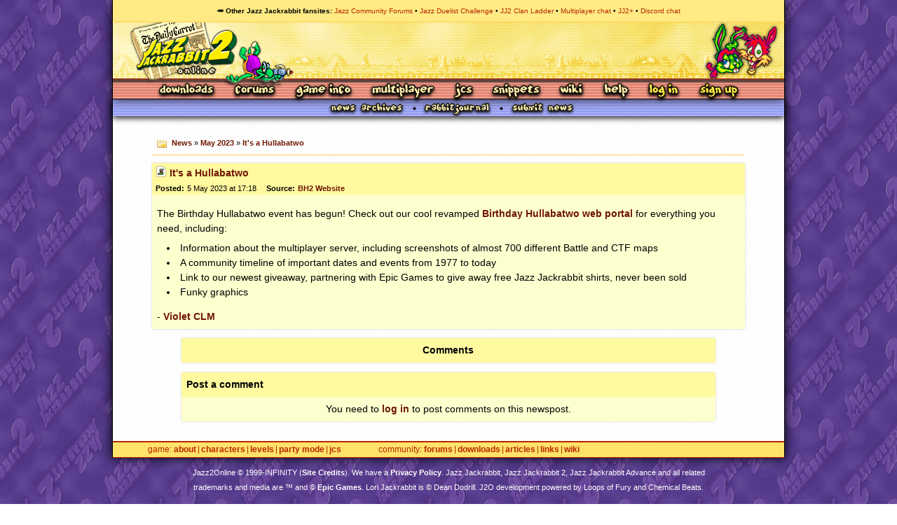

--- FILE ---
content_type: text/html; charset=utf-8
request_url: https://www.jazz2online.com/news/1794/its-a-hullabatwo/
body_size: 2335
content:
<!DOCTYPE html>
<title>It&#039;s a Hullabatwo - Jazz Jackrabbit News - Jazz2Online</title>
<meta name="description" content="Jazz2Online is the main site for everything Jazz Jackrabbit-related, offering downloads, forums, news, a wiki and more!">
<meta name="keywords" content="jazz jackrabbit, spaz jackrabbit, lori jackrabbit, jazz jackrabbit 2, jazz jackrabbit 1, jazz jackrabbit 3, jazz jackrabbit 3d, jazz jackrabbit cd, devan shell, cliffyb, cliff bleszinski, dean dodrill, noogy, arjan brussee, epic megagames, epic games, shareware, the secret files, tsf, jj2, jj1, jj3, jjgba, jja, jj2+, levels, tilesets, downloads, rabbits, bunnies, turtles, green bunny">

<link rel="canonical" href="http://www.jazz2online.com/news/its-a-hullabatwo/">
<link rel="shortcut icon" type="image/png" href="/media/jazzhead.png">
<link rel="icon" type="image/png" href="/media/jazzhead.png">
  <link rel="stylesheet" href="/media/css/j2o.css">
  <link rel="stylesheet" href="/media/css/j2o_showcase.css">
  <link rel="stylesheet" href="/scripts/fontawesome-pro-5.5.0-web/css/all.min.css">
  <link rel="stylesheet" href="/media/css/news.css">
  <link rel="stylesheet" href="/media/css/comments.css">




<body>
  <div id="header">
    <nav id="sitenetwork-bar">
      <h2>&#129365; Other Jazz Jackrabbit fansites</h2>
      <ul>
        <li><a href="https://www.jazz2online.com/jcf">Jazz Community Forums</a></li>
        <li><a href="https://jdc.jazz2online.com">Jazz Duelist Challenge</a></li>
        <li><a href="http://www.jazzjackrabbit.net">JJ2 Clan Ladder</a></li>
        <li><a href="https://discord.com/invite/AYnNNkWVEb">Multiplayer chat</a></li>
        <li><a href="https://jj2.plus">JJ2+</a></li>
        <li><a href="https://discord.gg/q9JYRps">Discord chat</a></li>
      </ul>
    </nav>
    <h1><a href="/" title="Jazz2Online &ndash; When Jazz dances the samba">Jazz Jackrabbit 2 Online</a></h1>
    <p class="hidden">
      <a href="#viewport">Skip to content</a>
    </p>
    <nav id="site-nav" class="with-login">
        <ul class="navlist">
          <li id="nav-dls"><a href="/downloads/">Downloads</a></li>
          <li id="nav-forum"><a href="/jcf/">Forums</a></li>
          <li id="nav-about" class="active"><a href="/70/about-jazz-jackrabbit/">Game Info</a></li>
          <li id="nav-mp"><a href="/9/party-mode-index/">Multiplayer</a></li>
          <li id="nav-jcs"><a href="/10/jazz-creation-station-index/">JCS</a></li>
          <li id="nav-snippets"><a href="/snippets/">Snippets</a></li>
          <li id="nav-wiki"><a href="/wiki/">Wiki</a></li>
          <li id="nav-help"><a href="/requestHelp">Help</a></li>
          <li id="nav-login"><a href="/user/login/">Log In</a></li>
          <li id="nav-signup"><a href="/user/register/">Sign Up</a></li>
        </ul>
    </nav>
  </div>
  <hr class="separator">
  <div id="page">
    <div id="viewport" class="frontpage">
      <div id="userbar">
      <ul id="subnav">
        <li><a href="/news/archive/"><img src="/media/generate_small.php?s=News Archives" alt="News Archives"></a></li>
        <li><a href="/rabbitJournal/"><img src="/media/generate_small.php?s=RabbitJournal" alt="RabbitJournal"></a></li>
        <li><a href="/rabbitJournal/submit/"><img src="/media/generate_small.php?s=Submit news" alt="Submit news"></a></li>

      </ul>
      </div>
      <hr class="separator">
      <div id="pagecontent">
        <div class="contentbox breadcrumb">
          <p><a href="/news/">News</a> &#187; <a href="/news/archive/2023/5/">May 2023</a> &#187; <a href="/news/its-a-hullabatwo/">It&#039;s a Hullabatwo</a></p>
        </div>
      
        <div id="newspost">
          <div id="newsheader">
            <h2><img src="/media/icons/page_jj2.png" alt=""> <a href="/news/1794/its-a-hullabatwo/">It's a Hullabatwo</a></h2>
            <dl>
              <dt class="date">Posted:</dt>
              <dd class="date">5 May 2023 at 17:18</dd>
              <dt class="date">Source:</dt>
              <dd class="date"><a href="https://twenty.jazz2online.com/five.html">BH2 Website</a></dd>
            </dl>
          </div>
          <div id="newsbody">
        The Birthday Hullabatwo event has begun! Check out our cool revamped <a href="https://twenty.jazz2online.com/five.html">Birthday Hullabatwo web portal</a> for everything you need, including:
<ul>
	<li>Information about the multiplayer server, including screenshots of almost 700 different Battle and <span class="caps">CTF</span> maps</li>
	<li>A community timeline of important dates and events from 1977 to today</li>
	<li>Link to our newest giveaway, partnering with Epic Games to give away free Jazz Jackrabbit shirts, never been sold</li>
	<li>Funky graphics</li>
</ul>
            <p class="author">- <a href="/user/458/violet-clm/">Violet CLM</a></p>
          </div>
        </div>

        <hr class="separator">
        <div class="contentbox form" id="commentsheader">
          <h2>Comments</h2>
        </div>




        <div class="contentbox comments form">
          <h3 class="formheader">Post a comment</h3>
          <p class="centered">You need to <a href="/user/login/">log in</a> to post comments on this newspost.</p>
        </div>

      </div>
    </div>
    <hr class="separator">
    <div id="footer">
      <dl>
              <dt>Game</dt>
        <dd>
          <ul>
            <li class="active"><a href="/70/about-jazz-jackrabbit/">About</a></li>
            <li><a href="/5/jazz-jackrabbit-characters/">Characters</a></li>
            <li><a href="/8/levels/">Levels</a></li>
            <li><a href="/9/party-mode-index/">Party Mode</a></li>
            <li class="last"><a href="/10/jazz-creation-station-index/">JCS</a></li>
          </ul>
        </dd>
        <dt>Community</dt>
        <dd>
          <ul>
            <li><a href="/jcf/">Forums</a></li>
            <li><a href="/downloads/">Downloads</a></li>
            <li><a href="/articles/">Articles</a></li>
            <li><a href="/links/">Links</a></li>
            <li class="last"><a href="/wiki/">Wiki</a></li>
          </ul>
        </dd>
              </dl>
    </div>
  </div>
  <hr class="separator">
  <div id="copyright">
      <p>Jazz2Online &copy; 1999-<span class="tooltippable" title="2025">INFINITY</span> (<a href="/11/jazz2online-credits/">Site Credits</a>). We have a <a href="/120/privacy-policy/">Privacy Policy</a>. Jazz Jackrabbit, Jazz Jackrabbit 2, Jazz Jackrabbit Advance and all related trademarks and media are &trade; and &copy; <a href="http://www.epicgames.com">Epic Games</a>. Lori Jackrabbit is &copy; Dean Dodrill. J2O development powered by Loops of Fury and Chemical Beats.</p>
    <p>Eat your lima beans, Johnny.</p>
  </div>
  <script type="text/javascript" src="/scripts/tooltips.js"></script>
</body>

<!-- our longing is our pledge, and blessed are the homesick, for they shall come home. -->


--- FILE ---
content_type: text/css;charset=UTF-8
request_url: https://www.jazz2online.com/media/css/j2o.css
body_size: 3827
content:
html {
  background: url('../pagebackground5.gif');
}

body {
  width: 960px;
  margin: 0 auto;
  font-family: Arial, Tahoma, 'Liberation Sans', sans-serif;
  font-size: 14px;
  line-height: 1.5em;
  color: #000;
}

h1 img, li img {
  border: 0;
  display: block;
}

a {
  font-weight: bold;
  text-decoration: none;
  color: #6F1700;
}

ul, dl {
  list-style: none;
}

h1, h2, h3, ul, ol, li, dl, dd, dt, p {
  padding: 0;
  margin: 0;
  font-size: inherit;
}

code, kbd, pre {
  font-family: 'Consolas', 'Bitstream Vera Sans Mono', 'Lucida Console', 'Courier New', courier, monospace;
}

pre, blockquote {
  display: block;
  width: 75%;
  border: 1px solid #FFCD47;
  background: #FFF;
  padding: 1em;
  margin: 1em auto;
}

pre {
  width: 90%;
  background: #FEFFCF;
  overflow: auto;
}

blockquote, blockquote p {
  font-family: Cambria, 'Bitstream Vera Serif', 'Liberation Serif', 'Times New Roman', serif;
  font-size: 1.1em;
  text-align: right;
  font-style: italic;
  line-height: 1.25em;
}

blockquote ul, blockquote ol {
  list-style: none !important;
}

blockquote {
  background: #FFF url('../gfx/quote.gif') no-repeat 0.5em 0.5em;
}

h1 a {
  width: 100%;
  height: 80px;
  background: url('../gfx/header_wide.png');
  display: block;
}

fieldset, h4 {
  border: 0;
  padding: 0;
  margin: 0;
}

form div {
  clear: both;
}

textarea {
  display: block;
  float: left;
  padding-right: 0.5em;
  font-family: Arial, Tahoma, 'Liberation Sans', sans-serif;
}

textarea, select, input[type=text], input[type=password] {
  background-color: #FFF;
  border: 1px solid #ADA99F;
}

textarea, input[type=text], input[type=password] {
  padding: 2px;
}

fieldset h3 {
  width: 100%;
  background: #FFF9A0 !important;
  font-weight: bold;
  display: block;
  width: 100%;
}

.ajaxBusy {
  color: #AAA;
}

.hidden {
  display: none !important;
}

/* *********************
   Navigation list @ top
   ********************* */
#nav, #header {
  clear: both;
}

.navlist li, #nav-gip, h1 a {
  text-indent: -9999em;
}

.navlist a {
  height: 20px;
  display: block;
}

#nav a {
  text-decoration: none;
}

#nav {
  text-transform: lowercase;
  background: #FFE26A url('../gfx/nav_bg_wide.png') no-repeat top left;
  font-size: 11px;
  height: 21px;
  border: 1px solid #000;
  border-width: 0 1px;
}

#nav dl, #nav dt, #nav dd {
  float: left;
  display: block;
}

#nav h2, #nav a {
  font-weight: bold;
  color: #B62700;
}

#nav dt, #nav h3 {
  font-size: 10px;
  color: #D8690F;
  padding: 0 0 0 23px;
  float: left;
  font-weight: bold;
}

#nav dt {
  border-width: 1px 0;
  padding-right: 5px;
  padding-top: 4px;
  height: 16px;
}

#nav li {
  display: block;
  float: left;
  height: 21px;
}

#h-game {
  width: 27px;
}

#h-comm {
  width: 53px;
}

/* *****************
   other popup thing
   ***************** */
#nav-other dl {
  display: none;
}

#nav-other:hover dl {
  display: block;
  position: absolute;
  top: 100px;
  border: 1px solid #F93;
  background: #FFF9A0;
  width: 110px;
  height: 136px;
  text-transform: none;
  opacity: 0.95;
  font-family: Arial, Verdana, Helvetica;
  padding: 3px;
  z-index: 1;
}

#nav-other:hover dl a {
  background: none;
  width: auto;
}

#nav-other:hover dl li {
  text-indent: 0;
  float: none;
  height: 1.25em;
  font-size: 12px;
}

#nav-other:hover dt {
  float: none;
  clear: both;
  padding: 0;
  text-indent: 0;
  font-size: 13px;
  color: #000;
}

#nav-other .pushed {
  padding-top: 0.5em !important;
}


/* ***************
   nav hover stuff
   *************** */
.navlist li a {
  background: url('../gfx/topbar_v3.png') repeat-y;
  background-position-y: 0;
}

.navlist li a:hover { background-position-y: 20px; }

#nav-about a { width: 39px; }					
#nav-chars a { background-position-x: -39px; width: 72px; }     
#nav-levs a  { background-position-x: -111px; width: 43px; }     
#nav-mp a    { background-position-x: -154px; width: 71px; }     
#nav-jcs a   { background-position-x: -225px; width: 27px; }   

#nav-forum a { background-position-x: -251px; width: 49px; }    
#nav-dls a   { background-position-x: -300px; width: 64px; }  
#nav-art a   { background-position-x: -364px; width: 55px; } 
#nav-links a { background-position-x: -419px; width: 36px; }   
#nav-other a { background-position-x: -455px; width: 40px;}     

#nav-snippets a { background-position-x: -455px; width: 60px; }
#nav-pictures a { background-position-x: -589px; width: 61px; } 
#nav-wiki a { background-position-x: -515px; width: 31px; }      
#nav-users a { background-position-x: -546px; width: 43px; }     
#nav-help a { background-position-x: -650px; width: 35px; }

#nav-gip:hover {
  background-position: 0 -41px;
}

#page {
  clear: both;
  background: #FFF url('../gfx/sidebar.gif') repeat-y top left;
  border-right: 1px solid #000;
}

/* *********************
   user bar + gip
   ********************* */
#userbar {
  width: 100%;
  background: url('../gfx/userbar.gif') repeat-x;
  clear: both;
  height: 46px;
}

#userbar a {
  color: #000;
}

#userbar a:hover {
  color: #B62700;
}

#userbar div {
  width: 644px;
  float: left;
  height: 40px;
  text-align: center;
  padding-top: 9px;
}

#userbar li {
  border-right: 1px solid #000;
  padding: 0 5px 0 1px;
  line-height: 11px;
  display: inline;
}

#nav-gip {
  display: block;
  width: 162px;
  height: 41px;
  background: url('../gfx/jazzgip.png') no-repeat 0 0;
  float: right;
}

/* *********
   Sidebar
   ********* */

#sidebar {
  width: 151px !important;
  float: left;
  border-top: 1px solid #B62700;
}

#sidebar #sidebarlinks {
  width: 145px;
}

#sidebar #sidebarlinks li {
  border-bottom: 1px solid #FFD472;
  margin-left: 1px;
  width: 149px;
  padding-top: 3px;
  overflow: hidden;
}

#sidebar #sidebarlinks img {
  display: block;
  float: left;
  margin-right: 4px;
  margin-left: 4px;
}

#sidebar #sidebarlinks a {
  color: #B62700;
  display: block;
}

#sidebar #sidebarlinks a:hover {
  color: #4F1100;
}

#copyright {
  font-size: 11px;
  width: 770px;
  margin: 0 auto;
  text-align: center;
  color: #FFF;
  clear: both;
  padding: 1em 0 0 0;
}

#copyright a {
  color: #FFF;
}

#copyright p {
  margin-bottom: 1em;
}

#viewport {
  float: left;
  min-height: 250px;
}

/* ******
   footer
   ****** */
#footer {
  clear: both;
  width: 958px;
  background: #FFE26A;
  height: 1.5em;
  border: 1px solid #B62700;
  border-width: 2px 0 1px 0;
  border-left-color: #000;
  border-right-color: #000;
  margin-left: 1px;
}

#footer * {
  font-size: 12px;
  display: block;
  color: #B62700;
  text-transform: lowercase;
}

#footer dt {
  float: left;
  font-weight: normal;
  margin-left: 50px;
}

#footer dt:after {
  content: ':';
}

#footer dd {
  float: left;
  margin-top: 2px;
}

#footer li {
  float: left;
  border-right: 1px solid #B62700;
  line-height: 11px;
  padding: 0 3px;
  margin-top: 3px;
}

#footer li.last, #userbar li.last {
  border: 0;
}

/* ***********
   page elements
   ************* */
#pagecontent {
  padding: 13px;
  position: relative;
  width: 780px;
}

#pagecontent > h2 {
  margin-bottom: 1em;
  font-size: 2em;
  color: #B62700;
}

.contentbox {
  width: 90%;
  border: 1px solid #FFCD47;
  background: #FEFFCF;
  margin: 0 auto 1em auto;
  -webkit-border-radius: 2px;
  -moz-border-radius: 2px;
}

.contentbox h2, .pagelist h3, .contentbox h3 {
  background: #FFF9A0;
  color: #000;
  padding: 0.5em;
  font-size: 1em
  clear: both;
}

h3.highlight {
  background: #FFEA84 !important;
}

.contentbox p, .contentbox table {
  padding: 0.5em 1em 0.5em 1em;
}

.contentbox h2 a, .contentbox h3 a {
  color: #8E2800;
}

.contentbox.notice {
  width: 75%;
  margin-top: 2em;
}

.contentbox.fullwidth {
  width: 100%;
}

.contentbox.dark p, .contentbox.quick p, p.dark {
  background: #FFF9A0;
}

.contentbox.centered p, .contentbox.fieldwarning p {
  text-align: center;
}

.contentbox.right-aligned p, p.right-aligned {
  text-align: right;
}

.contentbox.fieldwarning p, .fieldwarning {
  color: #F00;
  font-weight: bold;
}

.fieldwarning input, .fieldwarning textarea, .fieldwarning select {
  border-color: #F00;
}

.fieldwarning input[type=file] {
  color: #F00;
}

.contentbox.justified p {
  text-align: justify;
}

.contentbox.quick h2 {
  height: 9px;
  display: inline;
  float: left;
  position: relative;
  background: none;
 /* padding: 8px 5px 0 5px;*/
  padding: 5px 5px 0 15px;
  line-height: 18px;
}

.contentbox.pagelist h3 {
  font-weight: normal;
  line-height: 9px;
}

.contentbox ul {
  padding: 0.5em;
  list-style: disc inside;
}

.contentbox.content h2, .contentbox.content h3 {
  color: #B62700;
  font-size: 1em;
}

.contentbox ol {
  padding: 0.5em;
  list-style-position: inside;
}

.contentbox.breadcrumb {
  width: 760px;
  padding-left: 20px;
  background-image: url('/media/icons/folder.png');
  background-repeat: no-repeat;
  background-position: 5px -2px;
  border: 0;
  border-bottom: 1px solid #FFCD47;
  background-color: transparent;
  font-size: 0.8em;
}
.contentbox.breadcrumb p {
  padding-top: 0;
}
.pagelist {
  background: #FFF9A0;
}

.pagelist li {
  display: inline;
}

.pagelist li a {
  padding: 3px;
  font-weight: bold;
}

.pagelist li a:hover {
  background: #FEFFCF;
}

.pagelist .current {
  color: #B62700;
  font-weight: bold;
  background: #FFF9A0;
  font-size: 1.25em;
  text-decoration: underline;
}

.centered {
  text-align: center;
  margin-left: auto;
  margin-right: auto;
}

/* ******
   panels
   ****** */
#sidepanel h3 {
  display: block;
  clear: both;
  text-align: center;
  width: 100%;
  margin: 0;
  padding: 3px 0 2px 0;
}

#sidepanel ul {
  clear: both;
  display: block;
}

hr.spacer {
  visibility: hidden;
  display: block;
  width: 100%;
  height: 1px;
  clear: both;
  margin-bottom: 0;
}

hr.separator {
  display: none;
}

ul.bulletless, ol.bulletless {
  list-style: none;
}

.submitbutton {
  margin: 0 auto;
  clear: both;
  display: block;
}

.news.date {
  font-weight: normal;
  font-size: 0.8em !important;
}

.basic.form legend {
  font-weight: bold;
  background: #FFF9A0;
  padding: 0.5em;
  display: block;
  width: 521px !important;
  margin-bottom: 5px;
}

.notice .basic.form legend {
  width: 432px !important;
}

.basic.form label {
  width: 100px;
  text-align: right;
  padding: 1px 1em 0 0;
  float: left;
  display: block;
}

.basic.form.small label {
  width: 140px;
}

.basic.form.small.registration label {
  width: 180px;
}

.basic.form label.wrap {
  width: 100%;
  text-align: left;
}

.basic.form input.small {
  width: 200px;
}

.basic.form input.large {
  width: 457px;
}

.basic.form input.medium {
  width: 400px;
}

.basic.form h3 {
  margin-top: 5px;
}

.basic.form input.submit {
  width: 125px;
  display: block;
  margin: 0 auto;
}

.basic.form textarea {
  width: 65%;
  padding: 2px;
}

.basic.form textarea.small {
  height: 100px;
}

.basic.form .fakeinput {
  position: relative;
  top: 2px;
  display: block;
}

.basic.form p.submit {
  background: #FFF9A0;
  border-top: 1em solid #FEFFCF;
}

.basic.form.dynamic p.submit {
  border-top: 0;
}

.basic.form label.trail {
  width: 300px;
  float: none;
  text-align: left;
  padding: 0;
  display: inline;
}

.basic.form label.trail input {
  position: relative;
  top: 2px;
}

.basic.form.small p:not(.submit) {
  width: 30em;
  margin: 0 auto;
}

.sidebarsearch input {
  height: 18px;
  display: block;
}

.sidebarsearch .searchfield, #listlist .add input {
  border: 1px solid #ADA99F;
  background: #FFF;
  padding: 1px;
  width: 118px;
  display: inline;
  font-size: 0.9em;
  float: right;
  height: 14px;
  margin-right: 3px;
}

.basic.form p {
  clear: both;
}

.sidebarsearch .submit {
  float: left;
  width: 16px;
  height: 17px;
  padding: 0;
  border: 0;
  background: transparent url('/media/gfx/icon_search.png') no-repeat left 1px;
  font-size: 0;
  text-indent: 100%;
  margin: 0 4px 0 4px;
  color: transparent;
  text-transform: capitalize;
}

#sidebar li.sidebarsearch {
  height: 21px;
}

.pagelist {
  text-align: center;
}

.pagelist li {
  margin: 0 3px;
}

ol.compressed {
  list-style-position: outside;
  margin: 0 2em 1em 3em;
}

ol.compressed em {
  font-style: normal;
  font-weight: bold;
}

p.error {
  font-weight: bold;
  color: #F00;
  text-align: center;
}

.zebra {
  background-color: #FFFCB4;
}

.confirmForm p {
  text-align: center;
}

.deleted * {
  text-decoration: line-through;
  opacity: 0.75;
}

.deleted:hover * {
  opacity: 1;
}

table.generic {
  border: 1px solid #FFCD47;
  background: #FEFFCF;
  border-spacing: 0;
  empty-cells: show;
  margin-top: 1em;
}

table.generic td, table.generic th {
  padding: 0.5em;
}

table.generic th {
  background: #FFF9A0;
  text-align: left;
}
@font-face { font-family: 'Silkscreen'; src: url('/media/fonts/slkscr-webfont.ttf') format('truetype'); font-weight: normal; font-style: normal; }
@font-face { font-family: 'Silkscreen'; src: url('/media/fonts/slkscrb-webfont.ttf') format('truetype'); font-weight: bold; font-style: normal; }
.plasmamode, .plasmamode *, #togglePlasma, #toggleDOS { font-family: 'Silkscreen' !important; }

.toolbox {
  width: 90%;
  text-align: right;
  margin: 0 auto;
  padding-right: 0.5ex;
}

.toolbox li {
  display: inline-block;
  background: #FEFFCF;
  border: 1px solid #FFCD47;
  padding: 7px 7px 5px 7px;
  border-bottom: 0;
  position: relative;
}

.toolbox li:hover, .toolbox li.current {
  background: #FFFCB4;
}

.toolbox a {
  display: block;
}

table.table, table.downloadlist {
  border: 1px solid #FFCD47;
  background: #FEFFCF;
  border-top: 0;
  border-spacing: 0;
  margin-bottom: 25px;
  empty-cells: show;
  clear: both;
  margin-left: 1px;
  width: 100%;
}

table.table caption, table.downloadlist caption {
  border: 1px solid #FFCD47;
  border-bottom: 0;
  background: #FEFFCF;
  text-align: left;
  padding: 5px 5px 0 5px;
  color: #B62700;
  font-weight: bold;
  background: #FFF9A0;
}

table.table img, table.downloadlist img {
  border: 0;
}

table.table th, table.downloadlist th, table.table td, table.downloadlist td {
  padding: 0.5em;
  empty-cells: show;
}

table.table th , table.downloadlist th {
  background: #FFF9A0;
  text-align: left;
}

table.downloadlist td.stat, table.downloadlist td.rating {
  font-size: 0.8em;
}

table.downloadlist .recommended td.rating {
  font-weight: bold;
  color: #396b51;
}

table.downloadlist td.na {
  font-weight: bold;
  color: #B62700;
}

.zebra, .zebra td {
  background: #FFFCB4;
}

#sitenetwork-bar {
    width: 960px;
    background: #FFEA84;
    box-sizing: border-box;
    border: 1px solid #000;
    border-top: 0;
    border-bottom: 1px solid #FFCD47;
    color: $000;
    font-size: 10px;
    padding: 0.5em;
    text-align: center;
}

#sitenetwork-bar a {
    color: #B62700;
    font-weight: normal;
}

#sitenetwork-bar * {
    font-size: inherit;
}

#sitenetwork-bar ul {
    list-style: none;
}

#sitenetwork-bar li, #sitenetwork-bar ul, #sitenetwork-bar h2 {
    display: inline-block;
    margin: 0;
    padding: 0;
    vertical-align: top;
}

#sitenetwork-bar h2::after {
    content: ':';
}

#sitenetwork-bar li:not(:last-child)::after {
    content:' \2022 '
}

.gip {
  width: 100%;
  background: #FEFFCF;
  border-spacing: 0;
}

.gip td, .gip th {
  padding: 0.25em 0.5em;
}

.gip th {
  background: #FFF9A0;
}

.gip tr:nth-child(odd) td {
  background: #FFFCB4;
}

.gip img {
  position: relative;
  top: 2px;
}

.gip mo {
}


--- FILE ---
content_type: text/css;charset=UTF-8
request_url: https://www.jazz2online.com/media/css/j2o_showcase.css
body_size: 1679
content:
#sitenetwork-bar {
    border-bottom: 1px solid #FFCD47;
    z-index: 5;
    position: absolute;
    top: 0;
}

.contentbox, table.main, table.main caption, #downloaddetails, #downloadheader, #articleheader, #articledetails, #newspost, .comment-wrap, .wikiheader h2 {
  border-width: 0;
  box-shadow: 0 0 3px 0px #CCC;
}

h1 {
  border-right: 1px solid #000;
  padding-top: 2.3em;
}

h1 a {
  background: url('../gfx/header_nojazz.png');
}

h1.login a {
  background: url('../gfx/header_nojazz_empty.png');
}

#viewport {
  float: none;
}

#header {
  position: relative;
  z-index: 2;
  box-shadow:0 0 15px 0px #000;
}

#page {
  background: #FFF url('../grain.png');
  border-left: 1px solid #000;
  box-shadow:0 0 15px 0px #000;
}

#pagecontent {
  width: 100%;
  padding: 1em 4em;
  box-sizing: border-box;
}

.node {
  padding: 0 3em;
}

.toolbox li {
  border: 0;
  background: #FFFCB4;
}

.toolbox li:hover {
  background: #FFE26A;
}

.tooltippable:not(a) {
    cursor: help;
}

#tooltip {
    background: #B62700;
    color: #FEFFCF;
    padding: 0.25em 1em;
    font-size: x-small;
    position: absolute;
    top: 0;
    left: 0;
    max-width: 20em;
    z-index: 10;  
    text-align: center;
}

#tooltip:after, #tooltip:before {
  top: 100%;
  left: 50%;
  border: solid transparent;
  content: " ";
  height: 0;
  width: 0;
  position: absolute;
  pointer-events: none;
}

#tooltip.point-up:after, #tooltip.point-up:before {
  bottom: 100%;
  top: auto;
}

#tooltip:after {
  border-color: rgba(255, 255, 255, 0);
  border-top-color: #B62700;
  border-width: 5px;
  margin-left: -5px;
}

#tooltip.point-up:after {
  border-bottom-color: #B62700;
  border-top-color: rgba(255, 255, 255, 0);
}

#tooltip:before {
  border-color: rgba(0, 0, 0, 0);
  border-top-color: #000;
  border-width: 6px;
  margin-left: -6px;
}

#tooltip.point-up:before {
  border-top-color: rgba(0, 0, 0, 0);
  border-bottom-color: #000
}

#userbar {
  position: relative;
  margin-bottom: 1em;
  background: #FFFCB4 url('../gfx/navbg3.png');
  height: 25px;
  padding-top: 0;
  height: 25px;
  filter:drop-shadow(0 2px 5px rgba(0, 0, 1));
  text-shadow: 0 0 2px rgba(0, 0, 0, 0.25);
  overflow: hidden;
}

#userbar img {
  filter:drop-shadow(0px 2px 2px #000);
}

#userbar li:hover {
  filter: hue-rotate(160deg);
}

#userbar li {
  border: 0;
}

#subnav {
  text-align: center;
}

#subnav li {
  display: inline-block;
  padding: 9px 0 0 8px;
}

#subnav li img {
  display: inline-block;
  vertical-align: top;
  margin-top: -3px;
}

#subnav li:not(:last-child)::after {
  content: '\2022';
  margin-left: 1em;
}

#subnav.hasSearch li:nth-last-child(2)::after {
  content: '';
}


#site-nav {
  position: relative;
  background: #ffed98 url('../gfx/navbg2.png') no-repeat -1px 0;
  border-right: 1px solid #000;
  border-left: 1px solid #000;
}
 

.navlist {
  font-size: 0;
  width: 959px;
  text-align: center;
}

.with-login .navlist {
  width: 959px;
}

.navlist a {
  height: 23px;
  background-repeat: no-repeat;
  margin-top: 6px;
  margin-left: 13px;
}

.navlist li {
  padding-right: 13px;
}

.navlist li:hover, .navlist li.current {
}

.navlist li a {
  background: url('../gfx/nav3.png') repeat-y;
  background-position-y: 0;
  filter:drop-shadow(0px 3px 2px #000);
}

.navlist li {
  display: inline-block;
}

.navlist li a:hover, .navlist li a.current {
  background-position-y: 25px;
}

#nav-about a { width: 82px; }                                 
#nav-mp a { background-position-x: -82px; width: 93px; }       
#nav-jcs a { background-position-x: -176px; width: 29px; }      
#nav-forum a { background-position-x: -206px; width: 60px; }   
#nav-dls a { background-position-x: -267px; width: 81px; }     
#nav-snippets a { background-position-x: -348px; width: 70px; } 
#nav-pictures a { background-position-x: -419px; width: 70px; } 
#nav-wiki a { background-position-x: -490px; width: 36px; } 
#nav-help a { background-position-x: -525px; width: 38px; }  
#nav-login a { background-position-x: -563px; width: 46px; } 
#nav-signup a { background-position-x: -609px; width: 58px; }  
#nav-logout a { background-position-x: -667px; width: 60px; }  
#nav-buy a { background-position-x: -727px; width: 112px; }  

.buy-button {
  background: url('../gfx/nav3.png') repeat-y;
  filter:drop-shadow(0px 3px 2px #000);
  background-position-x: -727px; 
  width: 112px; 
  height: 25px;
  filter:drop-shadow(0px 3px 2px #000);
  display: block;
  color: transparent;
  overflow: hidden;
  padding: 0;
  margin: 0 auto;
}  

.buy-button:hover {
  background-position-y: 25px;
}

#buy-button {
  margin-bottom: 1em;
  background: #FEFFCF;
  padding: 1em 0;
}


.sidebarsearch {
  position: absolute;
  top: -4px;
  right: 0;
}

#user-menu {
  position: absolute;
  top: 2.3em;
  right: 0;
  background: #FFE26A; /* url('../gfx/navbg1.png');*/
  height: 2em;
  box-shadow:0 0 10px 0px #000;
  border-radius: 2px;
  border-right: 1px solid #000;
}

#user-menu * {
  display: inline-block;
  vertical-align: top;
}

#user-menu ul {
  position: absolute;
  top: 0.6em;
  right: 0.6em;
  list-style: none;
}

#user-menu h2 {
  margin-left: 0.6em;
  margin-top: 0.2em;
  padding-right: 7em;
}

#user-menu h2 i {
  margin-top: 0.3em;
  color: #6F1700;
}

#user-menu li {
  display: inline-block;
  font-size: 0;
  position: relative;
}

#user-menu .pm-badge {
    font-size: 8px;
    color: #FEFFCF;
    background: #E97F00;
    border-radius: 3px;
    height: 12px;
    padding: 0 4px;
    line-height: 12px;
    position: absolute;
    top: 1em;
    right: -0.5em;
}

#user-menu li i {
  font-size: 16px;
  margin-top: -3px;
}

.contentbox.breadcrumb {
  width: 100%;
  box-sizing: border-box;
  box-shadow: none;
  background-position: 0.5em 0.2em;
  padding-left: 1.5em;
}

#footer {
  position: relative;
  left: -1px;
}


.sidebarsearch .submit {
  background: transparent url('/media/icons/zoom.png') no-repeat left 1px;
}

--- FILE ---
content_type: text/css;charset=UTF-8
request_url: https://www.jazz2online.com/media/css/news.css
body_size: 578
content:
#newsheader {
  padding: 3px 5px 7px 5px;
  background: #FFF9A0;
  height: 35px;
  margin-bottom: 10px;
}

#newsheader .date {
  position: relative;
  display: inline;
  font-size: 0.8em;
}

#newsheader dt {
  font-weight: bold;
}

#newsheader dd {
  margin-right: 10px;
}

#newsheader h2 img {
  position: relative;
  top: 1px;
}

#newspost {
  background: #FEFFCF;
  margin-bottom: 13px;
  position: relative;
}

#newsbody {
  padding: 0.5em;
}
#newsbody ul {
  list-style: inside disc;
  padding: 0.5em 1em 1em 1em;
}

#newsbody p {
  margin-bottom: 1em;
}
#newsbody .author {
  margin: 0;
}
#newsbody p.rj-notice {
  font-size: 0.85em !important;
  border-top: 1px solid #FFCD47;
  margin: 5px 5px 0 5px;
  padding: 5px 5px 0 5px;
  display: block;
  clear: both;
  text-align: center;
}
.rj-notice a {
  font-size: 0.9em !important;
}
.newsarchive li {
  display: inline-block;
  width: 32%;
}
.newsarchive a {
  display: block;
  background: #FFF9A0;
  padding: 5px;
  margin: 0 5px 7px 0;
}
.newsarchive a:hover, .monthnav .next a:hover, .monthnav .previous a:hover {
  background-color: #FFCD47;
}
h2.newsarchive {
  padding: 5px 0;
}

.monthnav {
  list-style: none;
  margin: 1em 0;
}
.monthnav li {
  display: inline-block;
  width: 50%;
}
.monthnav li a {
  display: inline-block;
  width: 50%;
  padding: 5px;
}
.monthnav .next, .monthnav .next a {
  text-align: right;
}
.monthnav .previous a {
  background: #FFF9A0 url('/media/icons/resultset_previous.png') no-repeat 3px 3px;
  text-indent: 16px;
}
.monthnav .next a {
  background: #FFF9A0 url('/media/icons/resultset_next.png') no-repeat 154px 3px;
  padding-right: 20px;
}

--- FILE ---
content_type: text/css;charset=UTF-8
request_url: https://www.jazz2online.com/media/css/comments.css
body_size: 470
content:
.comments.form {
  margin-top: 1em;
}

#comments {
  width: 90%;
  margin: 0 auto;
}

#comments div div, #comments h3 {
  margin: 0 auto;
  padding: 0.5em;
}

#comments div div {
  border-top: 0;
  background: #FEFFCF;
}

#comments h3 {
  font-weight: normal;
  border-bottom: 0;
  background: #FFF9A0;
  margin-top: 1em;
  padding-left: 3em;
}

#comments p {
  margin-bottom: 1em;
  padding: 0 0.5em;
}

#comments p:last-child {
  margin: 0;
}

#comments h3 a {
  font-weight: bold;
}

#commentsheader {
  text-align: center;
}

#actions {
  position: absolute;
  top: 0;
  right: 0;
}

#actions li {
  float: left;
}

#actions a {
  display: block;
  padding: 0.5em;
  padding-left: 2em;
}

#actions .edit {
  background: url('/media/icons/page_edit_small.png') no-repeat 5px 6px;
}

#actions .delete {
  background: url('/media/icons/cancel_small.png') no-repeat 5px 6px;
}

#actions .reply {
  background: url('/media/icons/email_reply_small.png') no-repeat 5px 6px;
}

#actions li:hover {
  background: #FFCD47;
  border-radius-bottomleft: 5px;
  border-radius-bottomright: 5px;
  -moz-border-radius-bottomleft: 5px;
  -moz-border-radius-bottomright: 5px;
}

.comment-wrap {
  position: relative;
}

.comment-wrap img {
  position: absolute;
  top: 0;
  left: 0;
  height: 2.5em;
}

--- FILE ---
content_type: text/javascript
request_url: https://www.jazz2online.com/scripts/tooltips.js
body_size: 956
content:
/**
 * Create DOM element for further manipulation
 *
 * @param html  HTML contents of DOM node
 * @returns DOM node
 */
function createElement(html) {
    var element = document.createElement('template');
    element.innerHTML = html;
    return element.content.firstChild;
}

/**
 * Call a function for each element in array
 *
 * @param elements
 * @param fn
 */
function each(elements, fn) {
    Array.prototype.forEach.call(elements, fn);
}

/**
 * Get all elements matching selector
 *
 * @param selector
 * @returns Element node list
 */
function $$(selector) {
    return document.querySelectorAll(selector);
}

/**
 * Get single element matching selector
 *
 * @param selector
 * @returns Element or NULL if no matches
 */
function $_(selector) {
    return document.querySelector(selector);
}

document.getElementsByTagName('body')[0].append(createElement('<div id="tooltip"><div></div></div>'));
document.getElementById('tooltip').style.display = 'none';

each($$('.tooltippable'), function (element, i) {
	element.addEventListener('mouseover', function (e) {
	        e.preventDefault();
	        e.stopPropagation();
	
	        var title = this.getAttribute('title');
	        if (title && title != '' && title != null && title != 'null') {
	        	var pos = this.getBoundingClientRect();
	                var bpos = document.body.getBoundingClientRect();
	
	                var tooltip = $_('#tooltip')
	                var up = this.classList.contains('points-up');
	                this.setAttribute('data-title-content', title);
	                this.removeAttribute('title');
	                tooltip.innerHTML = '<div>' + title + '</div>';
	                tooltip.style.visibility = 'hidden';
	                tooltip.style.display = 'block';
	
	                var pos_x = pos.left - (tooltip.offsetWidth / 2) + (this.offsetWidth / 2) - 1;
	                var pos_y;
	                if (up) {
	                    tooltip.classList.add('up');
	                    tooltip.classList.remove('down');
	                    pos_y = pos.top - bpos.top + this.offsetHeight + tooltip.offsetHeight - 15;
	                } else {
	                    tooltip.classList.add('down');
	                    tooltip.classList.remove('up');
	                    pos_y = pos.top - bpos.top - tooltip.offsetHeight - 8;
	                }
	
	                tooltip.style.top = pos_y + 'px';
	                tooltip.style.left = pos_x + 'px';
	                tooltip.style.visibility = 'visible';
	        }
	});
	
        element.addEventListener('mouseout', function (e) {
        	e.preventDefault();
        	e.stopPropagation();
        	var old_title = this.getAttribute('data-title-content');
        	if (old_title && old_title != null) {
                	this.setAttribute('title', old_title);
                	document.getElementById('tooltip').style.display = 'none';
            	}
        });
});